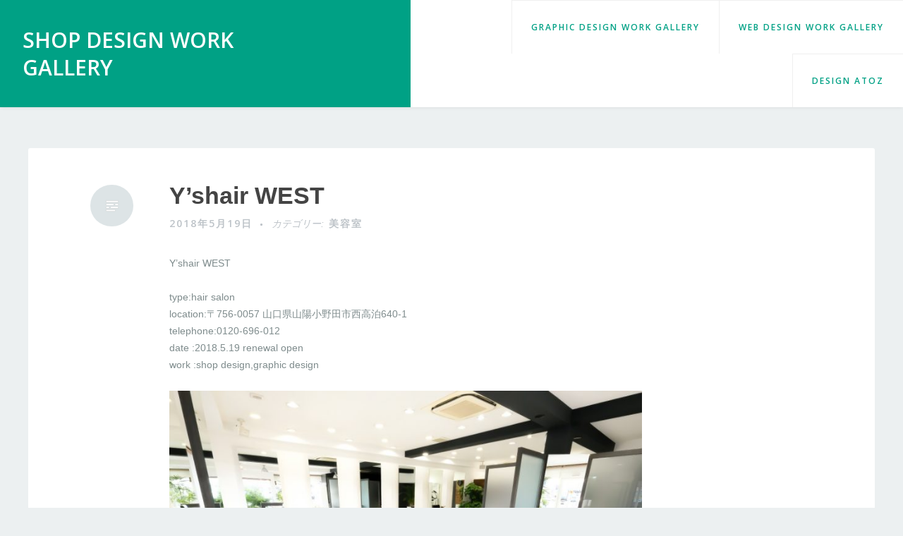

--- FILE ---
content_type: text/html; charset=UTF-8
request_url: https://www.design-atoz.jp/shop_design_work_gallery/?p=1070
body_size: 6142
content:
<!DOCTYPE html>
<html lang="ja">
<head>
<meta charset="UTF-8">
<meta name="viewport" content="width=device-width, initial-scale=1">
<link rel="profile" href="http://gmpg.org/xfn/11">
<link rel="pingback" href="https://www.design-atoz.jp/shop_design_work_gallery/xmlrpc.php">

<title>Y&#8217;shair WEST &#8211; SHOP DESIGN WORK GALLERY</title>
<link rel='dns-prefetch' href='//fonts.googleapis.com' />
<link rel='dns-prefetch' href='//s.w.org' />
<link rel="alternate" type="application/rss+xml" title="SHOP DESIGN WORK GALLERY &raquo; フィード" href="https://www.design-atoz.jp/shop_design_work_gallery/?feed=rss2" />
<link rel="alternate" type="application/rss+xml" title="SHOP DESIGN WORK GALLERY &raquo; コメントフィード" href="https://www.design-atoz.jp/shop_design_work_gallery/?feed=comments-rss2" />
		<script type="text/javascript">
			window._wpemojiSettings = {"baseUrl":"https:\/\/s.w.org\/images\/core\/emoji\/2.2.1\/72x72\/","ext":".png","svgUrl":"https:\/\/s.w.org\/images\/core\/emoji\/2.2.1\/svg\/","svgExt":".svg","source":{"concatemoji":"https:\/\/www.design-atoz.jp\/shop_design_work_gallery\/wp-includes\/js\/wp-emoji-release.min.js?ver=4.7.29"}};
			!function(t,a,e){var r,n,i,o=a.createElement("canvas"),l=o.getContext&&o.getContext("2d");function c(t){var e=a.createElement("script");e.src=t,e.defer=e.type="text/javascript",a.getElementsByTagName("head")[0].appendChild(e)}for(i=Array("flag","emoji4"),e.supports={everything:!0,everythingExceptFlag:!0},n=0;n<i.length;n++)e.supports[i[n]]=function(t){var e,a=String.fromCharCode;if(!l||!l.fillText)return!1;switch(l.clearRect(0,0,o.width,o.height),l.textBaseline="top",l.font="600 32px Arial",t){case"flag":return(l.fillText(a(55356,56826,55356,56819),0,0),o.toDataURL().length<3e3)?!1:(l.clearRect(0,0,o.width,o.height),l.fillText(a(55356,57331,65039,8205,55356,57096),0,0),e=o.toDataURL(),l.clearRect(0,0,o.width,o.height),l.fillText(a(55356,57331,55356,57096),0,0),e!==o.toDataURL());case"emoji4":return l.fillText(a(55357,56425,55356,57341,8205,55357,56507),0,0),e=o.toDataURL(),l.clearRect(0,0,o.width,o.height),l.fillText(a(55357,56425,55356,57341,55357,56507),0,0),e!==o.toDataURL()}return!1}(i[n]),e.supports.everything=e.supports.everything&&e.supports[i[n]],"flag"!==i[n]&&(e.supports.everythingExceptFlag=e.supports.everythingExceptFlag&&e.supports[i[n]]);e.supports.everythingExceptFlag=e.supports.everythingExceptFlag&&!e.supports.flag,e.DOMReady=!1,e.readyCallback=function(){e.DOMReady=!0},e.supports.everything||(r=function(){e.readyCallback()},a.addEventListener?(a.addEventListener("DOMContentLoaded",r,!1),t.addEventListener("load",r,!1)):(t.attachEvent("onload",r),a.attachEvent("onreadystatechange",function(){"complete"===a.readyState&&e.readyCallback()})),(r=e.source||{}).concatemoji?c(r.concatemoji):r.wpemoji&&r.twemoji&&(c(r.twemoji),c(r.wpemoji)))}(window,document,window._wpemojiSettings);
		</script>
		<style type="text/css">
img.wp-smiley,
img.emoji {
	display: inline !important;
	border: none !important;
	box-shadow: none !important;
	height: 1em !important;
	width: 1em !important;
	margin: 0 .07em !important;
	vertical-align: -0.1em !important;
	background: none !important;
	padding: 0 !important;
}
</style>
<link rel='stylesheet' id='parent-style-css'  href='https://www.design-atoz.jp/shop_design_work_gallery/wp-content/themes/revelar/style.css?ver=4.7.29' type='text/css' media='all' />
<link rel='stylesheet' id='revelar-fonts-css'  href='https://fonts.googleapis.com/css?family=Open+Sans%3A600%7CMerriweather%3A400%2C400italic%2C700%2C700italic%7CAbril+Fatface%3A400&#038;subset=latin%2Clatin-ext' type='text/css' media='all' />
<link rel='stylesheet' id='genericons-css'  href='https://www.design-atoz.jp/shop_design_work_gallery/wp-content/themes/revelar/genericons/genericons.css?ver=3.3' type='text/css' media='all' />
<link rel='stylesheet' id='revelar-styles-css'  href='https://www.design-atoz.jp/shop_design_work_gallery/wp-content/themes/revelar-child/style.css?ver=4.7.29' type='text/css' media='all' />
<script type='text/javascript' src='https://www.design-atoz.jp/shop_design_work_gallery/wp-includes/js/jquery/jquery.js?ver=1.12.4'></script>
<script type='text/javascript' src='https://www.design-atoz.jp/shop_design_work_gallery/wp-includes/js/jquery/jquery-migrate.min.js?ver=1.4.1'></script>
<link rel='https://api.w.org/' href='https://www.design-atoz.jp/shop_design_work_gallery/?rest_route=/' />
<link rel="EditURI" type="application/rsd+xml" title="RSD" href="https://www.design-atoz.jp/shop_design_work_gallery/xmlrpc.php?rsd" />
<link rel="wlwmanifest" type="application/wlwmanifest+xml" href="https://www.design-atoz.jp/shop_design_work_gallery/wp-includes/wlwmanifest.xml" /> 
<link rel='prev' title='トータルビューティサロン 美容室Emiシーモール店' href='https://www.design-atoz.jp/shop_design_work_gallery/?p=1068' />
<link rel='next' title='うべスタートアップ' href='https://www.design-atoz.jp/shop_design_work_gallery/?p=1072' />
<meta name="generator" content="WordPress 4.7.29" />
<link rel="canonical" href="https://www.design-atoz.jp/shop_design_work_gallery/?p=1070" />
<link rel='shortlink' href='https://www.design-atoz.jp/shop_design_work_gallery/?p=1070' />
<link rel="alternate" type="application/json+oembed" href="https://www.design-atoz.jp/shop_design_work_gallery/?rest_route=%2Foembed%2F1.0%2Fembed&#038;url=https%3A%2F%2Fwww.design-atoz.jp%2Fshop_design_work_gallery%2F%3Fp%3D1070" />
<link rel="alternate" type="text/xml+oembed" href="https://www.design-atoz.jp/shop_design_work_gallery/?rest_route=%2Foembed%2F1.0%2Fembed&#038;url=https%3A%2F%2Fwww.design-atoz.jp%2Fshop_design_work_gallery%2F%3Fp%3D1070&#038;format=xml" />
</head>

<body class="post-template-default single single-post postid-1070 single-format-standard">
<div id="page" class="hfeed site">
	<a class="skip-link screen-reader-text" href="#content">コンテンツへ移動</a>

	<header id="masthead" class="site-header" role="banner">
		<div class="site-branding ">
							<p class="site-title"><a href="https://www.design-atoz.jp/shop_design_work_gallery/" rel="home">SHOP DESIGN WORK GALLERY</a></p>
							<p class="site-description">PRODUCED BY DESIGN ATOZ</p>
					</div><!-- .site-branding -->

		<button class="menu-toggle" aria-controls="primary-menu" aria-expanded="false">メニュー</button>
		<div class="main-navigation-wrap">
			<nav id="site-navigation" class="main-navigation" role="navigation">
				<ul id="primary-menu" class="menu"><li id="menu-item-1016" class="menu-item menu-item-type-custom menu-item-object-custom menu-item-1016"><a href="http://design-atoz.jp/graphic_design_work_gallery/">GRAPHIC DESIGN WORK GALLERY</a></li>
<li id="menu-item-1017" class="menu-item menu-item-type-custom menu-item-object-custom menu-item-1017"><a href="http://design-atoz.jp/web_design_work_gallery/">WEB DESIGN WORK GALLERY</a></li>
<li id="menu-item-1015" class="menu-item menu-item-type-custom menu-item-object-custom menu-item-1015"><a href="http://www.design-atoz.jp">DESIGN ATOZ</a></li>
</ul>			</nav>
		</div><!-- .main-navigation-wrap -->
	</header><!-- #masthead -->

	<div id="content" class="site-content">

	<div id="primary" class="content-area">
		<main id="main" class="site-main" role="main">

		
		
<article id="post-1070" class="post-1070 post type-post status-publish format-standard has-post-thumbnail hentry category-1">
	<header class="entry-header">
		<span class="entry-format"></span><h2 class="entry-title"><a href="https://www.design-atoz.jp/shop_design_work_gallery/?p=1070" rel="bookmark">Y&#8217;shair WEST</a></h2>
				<div class="entry-meta">
			<span class="posted-on"><a href="https://www.design-atoz.jp/shop_design_work_gallery/?p=1070" rel="bookmark"><time class="entry-date published" datetime="2018-05-19T14:02:24+00:00">2018年5月19日</time><time class="updated" datetime="2019-06-21T10:04:41+00:00">2019年6月21日</time></a></span><span class="cat-links">カテゴリー: <a href="https://www.design-atoz.jp/shop_design_work_gallery/?cat=1" rel="category">美容室</a></span>		</div><!-- .entry-meta -->
			</header><!-- .entry-header -->

	<div class="entry-content">
		<p>Y&#8217;shair WEST</p>
<p>type:hair salon<br />
location:〒756-0057 山口県山陽小野田市西高泊640-1<br />
telephone:0120-696-012<br />
date :2018.5.19 renewal open<br />
work :shop design,graphic design</p>
<p><img class="alignnone wp-image-1482" src="https://www.design-atoz.jp/shop_design_work_gallery/wp-content/uploads/2019/06/XH1F4487.jpg" width="670" height="447" srcset="https://www.design-atoz.jp/shop_design_work_gallery/wp-content/uploads/2019/06/XH1F4487.jpg 1200w, https://www.design-atoz.jp/shop_design_work_gallery/wp-content/uploads/2019/06/XH1F4487-300x200.jpg 300w, https://www.design-atoz.jp/shop_design_work_gallery/wp-content/uploads/2019/06/XH1F4487-768x512.jpg 768w, https://www.design-atoz.jp/shop_design_work_gallery/wp-content/uploads/2019/06/XH1F4487-1024x683.jpg 1024w, https://www.design-atoz.jp/shop_design_work_gallery/wp-content/uploads/2019/06/XH1F4487-586x390.jpg 586w" sizes="(max-width: 670px) 100vw, 670px" /></p>
<p><img class="alignnone wp-image-1483" src="https://www.design-atoz.jp/shop_design_work_gallery/wp-content/uploads/2019/06/XH1F4488.jpg" width="670" height="447" srcset="https://www.design-atoz.jp/shop_design_work_gallery/wp-content/uploads/2019/06/XH1F4488.jpg 1200w, https://www.design-atoz.jp/shop_design_work_gallery/wp-content/uploads/2019/06/XH1F4488-300x200.jpg 300w, https://www.design-atoz.jp/shop_design_work_gallery/wp-content/uploads/2019/06/XH1F4488-768x512.jpg 768w, https://www.design-atoz.jp/shop_design_work_gallery/wp-content/uploads/2019/06/XH1F4488-1024x683.jpg 1024w, https://www.design-atoz.jp/shop_design_work_gallery/wp-content/uploads/2019/06/XH1F4488-586x390.jpg 586w" sizes="(max-width: 670px) 100vw, 670px" /></p>
<p><img class="alignnone wp-image-1485" src="https://www.design-atoz.jp/shop_design_work_gallery/wp-content/uploads/2019/06/XH1F4495.jpg" width="670" height="447" srcset="https://www.design-atoz.jp/shop_design_work_gallery/wp-content/uploads/2019/06/XH1F4495.jpg 1200w, https://www.design-atoz.jp/shop_design_work_gallery/wp-content/uploads/2019/06/XH1F4495-300x200.jpg 300w, https://www.design-atoz.jp/shop_design_work_gallery/wp-content/uploads/2019/06/XH1F4495-768x512.jpg 768w, https://www.design-atoz.jp/shop_design_work_gallery/wp-content/uploads/2019/06/XH1F4495-1024x683.jpg 1024w, https://www.design-atoz.jp/shop_design_work_gallery/wp-content/uploads/2019/06/XH1F4495-586x390.jpg 586w" sizes="(max-width: 670px) 100vw, 670px" /></p>
<p><img class="alignnone wp-image-1484" src="https://www.design-atoz.jp/shop_design_work_gallery/wp-content/uploads/2019/06/XH1F4489.jpg" width="670" height="447" srcset="https://www.design-atoz.jp/shop_design_work_gallery/wp-content/uploads/2019/06/XH1F4489.jpg 1200w, https://www.design-atoz.jp/shop_design_work_gallery/wp-content/uploads/2019/06/XH1F4489-300x200.jpg 300w, https://www.design-atoz.jp/shop_design_work_gallery/wp-content/uploads/2019/06/XH1F4489-768x512.jpg 768w, https://www.design-atoz.jp/shop_design_work_gallery/wp-content/uploads/2019/06/XH1F4489-1024x683.jpg 1024w, https://www.design-atoz.jp/shop_design_work_gallery/wp-content/uploads/2019/06/XH1F4489-586x390.jpg 586w" sizes="(max-width: 670px) 100vw, 670px" /></p>
<p>&nbsp;</p>
<p><img class="alignnone wp-image-1481" src="https://www.design-atoz.jp/shop_design_work_gallery/wp-content/uploads/2019/06/XH1F4477.jpg" width="670" height="447" srcset="https://www.design-atoz.jp/shop_design_work_gallery/wp-content/uploads/2019/06/XH1F4477.jpg 1200w, https://www.design-atoz.jp/shop_design_work_gallery/wp-content/uploads/2019/06/XH1F4477-300x200.jpg 300w, https://www.design-atoz.jp/shop_design_work_gallery/wp-content/uploads/2019/06/XH1F4477-768x512.jpg 768w, https://www.design-atoz.jp/shop_design_work_gallery/wp-content/uploads/2019/06/XH1F4477-1024x683.jpg 1024w, https://www.design-atoz.jp/shop_design_work_gallery/wp-content/uploads/2019/06/XH1F4477-586x390.jpg 586w" sizes="(max-width: 670px) 100vw, 670px" /></p>
<p><img class="alignnone wp-image-1480" src="https://www.design-atoz.jp/shop_design_work_gallery/wp-content/uploads/2019/06/XE3F9978.jpg" width="670" height="447" srcset="https://www.design-atoz.jp/shop_design_work_gallery/wp-content/uploads/2019/06/XE3F9978.jpg 1200w, https://www.design-atoz.jp/shop_design_work_gallery/wp-content/uploads/2019/06/XE3F9978-300x200.jpg 300w, https://www.design-atoz.jp/shop_design_work_gallery/wp-content/uploads/2019/06/XE3F9978-768x512.jpg 768w, https://www.design-atoz.jp/shop_design_work_gallery/wp-content/uploads/2019/06/XE3F9978-1024x683.jpg 1024w, https://www.design-atoz.jp/shop_design_work_gallery/wp-content/uploads/2019/06/XE3F9978-586x390.jpg 586w" sizes="(max-width: 670px) 100vw, 670px" /></p>
<p><img class="alignnone wp-image-1477" src="https://www.design-atoz.jp/shop_design_work_gallery/wp-content/uploads/2019/06/XH1F4498.jpg" width="670" height="447" srcset="https://www.design-atoz.jp/shop_design_work_gallery/wp-content/uploads/2019/06/XH1F4498.jpg 1200w, https://www.design-atoz.jp/shop_design_work_gallery/wp-content/uploads/2019/06/XH1F4498-300x200.jpg 300w, https://www.design-atoz.jp/shop_design_work_gallery/wp-content/uploads/2019/06/XH1F4498-768x512.jpg 768w, https://www.design-atoz.jp/shop_design_work_gallery/wp-content/uploads/2019/06/XH1F4498-1024x683.jpg 1024w, https://www.design-atoz.jp/shop_design_work_gallery/wp-content/uploads/2019/06/XH1F4498-586x390.jpg 586w" sizes="(max-width: 670px) 100vw, 670px" /></p>
<p>オープンへの道 工事のウラ側見せちゃいます。（BOSS BLOGより）<br />
2018.5.14 <a href="http://www.de-comi.com/bossblog/?p=46388" rel="bookmark">Y’s hair WEST（ウエスト）店！大リニューアル工事着工！お昼ご飯はもちろん、どんどん！</a><br />
2018.5.19 <b></b><a href="http://www.de-comi.com/bossblog/?p=46523" rel="bookmark">Y’s hair WEST店さん！リニューアルオープンおめでとうございます！</a></p>
<p>◎建築とグラフィックとWEBのデザインが出来る会社だから出来るコト<br />
◎<a title="デザインATOZ" href="http://www.design-atoz.jp/" target="_blank" rel="noopener noreferrer">有限会社デザインATOZ</a> 山口県下関市宝町5-1　電話083-250-7724</p>
<p>私達は飲食店・美容院・物販店などの空間をプロデュースし<br />
店舗のデザイン・設計・施工を行っております。<br />
お客様の要望やこだわりを徹底的にヒヤリングし、御社独自のウリを見付け出し具現化します。<br />
建築だけでなく、ロゴマーク、ポスター、メニュー、看板、ディスプレー、<br />
販促物、ホームページ制作に至るまで、トータルでお店づくりのお手伝いが出来るデザインオフィスです。<br />
コンセプトに沿ってカタチづくりをするので、お店に統一性が生まれるのが当社の強みです。<br />
初めて開業するお客様にも安心して全てをお任せ頂けます。</p>
<p>◎デザインATOZ　<a href="http://www.design-atoz.jp/staffblog/" target="_blank" rel="noopener noreferrer">スタッフ・ブログ</a>はデザインに全力で日々奮闘しているスタッフ日記です！<br />
◎DESIGN ATOZ　<a href="http://www.de-comi.com/bossblog/" target="_blank" rel="noopener noreferrer">ボス・ブログ</a>は進行中プロジェクトのウラ話や「食×遊×学」のフォト日記です！</p>

			</div><!-- .entry-content -->

</article><!-- #post-## -->

			
			
	<nav class="navigation post-navigation" role="navigation">
		<h2 class="screen-reader-text">投稿ナビゲーション</h2>
		<div class="nav-links"><div class="nav-previous"><a href="https://www.design-atoz.jp/shop_design_work_gallery/?p=1068" rel="prev">トータルビューティサロン 美容室Emiシーモール店</a></div><div class="nav-next"><a href="https://www.design-atoz.jp/shop_design_work_gallery/?p=1072" rel="next">うべスタートアップ</a></div></div>
	</nav>
		
		</main><!-- #main -->
	</div><!-- #primary -->


<div id="secondary" class="widget-area columns-3" role="complementary">
	<div class="secondary-content">

				<div class="sidebar">
			<aside id="search-2" class="widget widget_search"><form role="search" method="get" class="search-form" action="https://www.design-atoz.jp/shop_design_work_gallery/">
				<label>
					<span class="screen-reader-text">検索:</span>
					<input type="search" class="search-field" placeholder="検索&hellip;" value="" name="s" />
				</label>
				<input type="submit" class="search-submit" value="検索" />
			</form></aside>		<aside id="recent-posts-2" class="widget widget_recent_entries">		<h2 class="widget-title">クライアント</h2>		<ul>
					<li>
				<a href="https://www.design-atoz.jp/shop_design_work_gallery/?p=1132">QULOYLE</a>
						</li>
					<li>
				<a href="https://www.design-atoz.jp/shop_design_work_gallery/?p=1093">スペイン酒場 Unico</a>
						</li>
					<li>
				<a href="https://www.design-atoz.jp/shop_design_work_gallery/?p=1091">有限会社 冨田工務店</a>
						</li>
					<li>
				<a href="https://www.design-atoz.jp/shop_design_work_gallery/?p=1089">小門造船鉄工株式会社</a>
						</li>
					<li>
				<a href="https://www.design-atoz.jp/shop_design_work_gallery/?p=1087">GARCON</a>
						</li>
				</ul>
		</aside>		<aside id="archives-2" class="widget widget_archive"><h2 class="widget-title">アーカイブ</h2>		<label class="screen-reader-text" for="archives-dropdown-2">アーカイブ</label>
		<select id="archives-dropdown-2" name="archive-dropdown" onchange='document.location.href=this.options[this.selectedIndex].value;'>
			
			<option value="">月を選択</option>
				<option value='https://www.design-atoz.jp/shop_design_work_gallery/?m=201906'> 2019年6月 &nbsp;(1)</option>
	<option value='https://www.design-atoz.jp/shop_design_work_gallery/?m=201902'> 2019年2月 &nbsp;(1)</option>
	<option value='https://www.design-atoz.jp/shop_design_work_gallery/?m=201901'> 2019年1月 &nbsp;(1)</option>
	<option value='https://www.design-atoz.jp/shop_design_work_gallery/?m=201812'> 2018年12月 &nbsp;(1)</option>
	<option value='https://www.design-atoz.jp/shop_design_work_gallery/?m=201811'> 2018年11月 &nbsp;(2)</option>
	<option value='https://www.design-atoz.jp/shop_design_work_gallery/?m=201809'> 2018年9月 &nbsp;(1)</option>
	<option value='https://www.design-atoz.jp/shop_design_work_gallery/?m=201808'> 2018年8月 &nbsp;(2)</option>
	<option value='https://www.design-atoz.jp/shop_design_work_gallery/?m=201807'> 2018年7月 &nbsp;(1)</option>
	<option value='https://www.design-atoz.jp/shop_design_work_gallery/?m=201805'> 2018年5月 &nbsp;(1)</option>
	<option value='https://www.design-atoz.jp/shop_design_work_gallery/?m=201804'> 2018年4月 &nbsp;(2)</option>
	<option value='https://www.design-atoz.jp/shop_design_work_gallery/?m=201803'> 2018年3月 &nbsp;(2)</option>
	<option value='https://www.design-atoz.jp/shop_design_work_gallery/?m=201709'> 2017年9月 &nbsp;(2)</option>
	<option value='https://www.design-atoz.jp/shop_design_work_gallery/?m=201708'> 2017年8月 &nbsp;(2)</option>
	<option value='https://www.design-atoz.jp/shop_design_work_gallery/?m=201707'> 2017年7月 &nbsp;(1)</option>
	<option value='https://www.design-atoz.jp/shop_design_work_gallery/?m=201706'> 2017年6月 &nbsp;(1)</option>
	<option value='https://www.design-atoz.jp/shop_design_work_gallery/?m=201704'> 2017年4月 &nbsp;(1)</option>
	<option value='https://www.design-atoz.jp/shop_design_work_gallery/?m=201702'> 2017年2月 &nbsp;(1)</option>
	<option value='https://www.design-atoz.jp/shop_design_work_gallery/?m=201612'> 2016年12月 &nbsp;(2)</option>
	<option value='https://www.design-atoz.jp/shop_design_work_gallery/?m=201611'> 2016年11月 &nbsp;(1)</option>
	<option value='https://www.design-atoz.jp/shop_design_work_gallery/?m=201610'> 2016年10月 &nbsp;(2)</option>
	<option value='https://www.design-atoz.jp/shop_design_work_gallery/?m=201607'> 2016年7月 &nbsp;(4)</option>
	<option value='https://www.design-atoz.jp/shop_design_work_gallery/?m=201605'> 2016年5月 &nbsp;(1)</option>
	<option value='https://www.design-atoz.jp/shop_design_work_gallery/?m=201603'> 2016年3月 &nbsp;(2)</option>
	<option value='https://www.design-atoz.jp/shop_design_work_gallery/?m=201601'> 2016年1月 &nbsp;(1)</option>
	<option value='https://www.design-atoz.jp/shop_design_work_gallery/?m=201512'> 2015年12月 &nbsp;(1)</option>
	<option value='https://www.design-atoz.jp/shop_design_work_gallery/?m=201511'> 2015年11月 &nbsp;(1)</option>
	<option value='https://www.design-atoz.jp/shop_design_work_gallery/?m=201506'> 2015年6月 &nbsp;(1)</option>
	<option value='https://www.design-atoz.jp/shop_design_work_gallery/?m=201505'> 2015年5月 &nbsp;(3)</option>
	<option value='https://www.design-atoz.jp/shop_design_work_gallery/?m=201504'> 2015年4月 &nbsp;(2)</option>
	<option value='https://www.design-atoz.jp/shop_design_work_gallery/?m=201412'> 2014年12月 &nbsp;(1)</option>
	<option value='https://www.design-atoz.jp/shop_design_work_gallery/?m=201410'> 2014年10月 &nbsp;(3)</option>
	<option value='https://www.design-atoz.jp/shop_design_work_gallery/?m=201407'> 2014年7月 &nbsp;(1)</option>
	<option value='https://www.design-atoz.jp/shop_design_work_gallery/?m=201406'> 2014年6月 &nbsp;(1)</option>
	<option value='https://www.design-atoz.jp/shop_design_work_gallery/?m=201405'> 2014年5月 &nbsp;(1)</option>
	<option value='https://www.design-atoz.jp/shop_design_work_gallery/?m=201404'> 2014年4月 &nbsp;(3)</option>
	<option value='https://www.design-atoz.jp/shop_design_work_gallery/?m=201403'> 2014年3月 &nbsp;(1)</option>
	<option value='https://www.design-atoz.jp/shop_design_work_gallery/?m=201402'> 2014年2月 &nbsp;(1)</option>
	<option value='https://www.design-atoz.jp/shop_design_work_gallery/?m=201309'> 2013年9月 &nbsp;(1)</option>
	<option value='https://www.design-atoz.jp/shop_design_work_gallery/?m=201305'> 2013年5月 &nbsp;(3)</option>
	<option value='https://www.design-atoz.jp/shop_design_work_gallery/?m=201304'> 2013年4月 &nbsp;(1)</option>
	<option value='https://www.design-atoz.jp/shop_design_work_gallery/?m=201205'> 2012年5月 &nbsp;(1)</option>
	<option value='https://www.design-atoz.jp/shop_design_work_gallery/?m=201204'> 2012年4月 &nbsp;(2)</option>
	<option value='https://www.design-atoz.jp/shop_design_work_gallery/?m=201201'> 2012年1月 &nbsp;(1)</option>
	<option value='https://www.design-atoz.jp/shop_design_work_gallery/?m=201107'> 2011年7月 &nbsp;(1)</option>
	<option value='https://www.design-atoz.jp/shop_design_work_gallery/?m=200704'> 2007年4月 &nbsp;(1)</option>

		</select>
		</aside>		</div>
		
				<div class="sidebar">
			<aside id="categories-2" class="widget widget_categories"><h2 class="widget-title">カテゴリー</h2>		<ul>
	<li class="cat-item cat-item-11"><a href="https://www.design-atoz.jp/shop_design_work_gallery/?cat=11" >オフィス</a>
</li>
	<li class="cat-item cat-item-12"><a href="https://www.design-atoz.jp/shop_design_work_gallery/?cat=12" >スタジオ</a>
</li>
	<li class="cat-item cat-item-14"><a href="https://www.design-atoz.jp/shop_design_work_gallery/?cat=14" >スポーツプラザ</a>
</li>
	<li class="cat-item cat-item-10"><a href="https://www.design-atoz.jp/shop_design_work_gallery/?cat=10" >住宅</a>
</li>
	<li class="cat-item cat-item-5"><a href="https://www.design-atoz.jp/shop_design_work_gallery/?cat=5" >物販</a>
</li>
	<li class="cat-item cat-item-8"><a href="https://www.design-atoz.jp/shop_design_work_gallery/?cat=8" >病院</a>
</li>
	<li class="cat-item cat-item-7"><a href="https://www.design-atoz.jp/shop_design_work_gallery/?cat=7" >福祉</a>
</li>
	<li class="cat-item cat-item-6"><a href="https://www.design-atoz.jp/shop_design_work_gallery/?cat=6" >美容</a>
</li>
	<li class="cat-item cat-item-1"><a href="https://www.design-atoz.jp/shop_design_work_gallery/?cat=1" >美容室</a>
</li>
	<li class="cat-item cat-item-15"><a href="https://www.design-atoz.jp/shop_design_work_gallery/?cat=15" >船舶</a>
</li>
	<li class="cat-item cat-item-4"><a href="https://www.design-atoz.jp/shop_design_work_gallery/?cat=4" >飲食店</a>
</li>
		</ul>
</aside>		</div>
		
				<div class="sidebar">
			<aside id="meta-2" class="widget widget_meta"><h2 class="widget-title">メタ情報</h2>			<ul>
						<li><a href="https://www.design-atoz.jp/shop_design_work_gallery/wp-login.php">ログイン</a></li>
			<li><a href="https://www.design-atoz.jp/shop_design_work_gallery/?feed=rss2">投稿の <abbr title="Really Simple Syndication">RSS</abbr></a></li>
			<li><a href="https://www.design-atoz.jp/shop_design_work_gallery/?feed=comments-rss2">コメントの <abbr title="Really Simple Syndication">RSS</abbr></a></li>
			<li><a href="https://ja.wordpress.org/" title="Powered by WordPress, state-of-the-art semantic personal publishing platform.">WordPress.org</a></li>			</ul>
			</aside>		</div>
		
	</div>
</div><!-- #secondary -->

	</div><!-- #content -->

	<footer id="colophon" class="site-footer" role="contentinfo">
		<div class="site-info">
			<a href="https://ja.wordpress.org/">Proudly powered by WordPress</a>
			<span class="sep"> | </span>
			Theme: Revelar by <a href="https://wordpress.com/themes/" rel="designer">Automattic</a>		</div><!-- .site-info -->
	</footer><!-- #colophon -->
</div><!-- #page -->

<script type='text/javascript' src='https://www.design-atoz.jp/shop_design_work_gallery/wp-content/themes/revelar/js/revelar.js?ver=20160115'></script>
<script type='text/javascript' src='https://www.design-atoz.jp/shop_design_work_gallery/wp-content/themes/revelar/js/navigation.js?ver=20160115'></script>
<script type='text/javascript' src='https://www.design-atoz.jp/shop_design_work_gallery/wp-content/themes/revelar/js/skip-link-focus-fix.js?ver=20160115'></script>
<script type='text/javascript' src='https://www.design-atoz.jp/shop_design_work_gallery/wp-includes/js/wp-embed.min.js?ver=4.7.29'></script>

</body>
</html>


--- FILE ---
content_type: text/css
request_url: https://www.design-atoz.jp/shop_design_work_gallery/wp-content/themes/revelar-child/style.css?ver=4.7.29
body_size: 724
content:
@charset "utf-8";
/* CSS Document */
/*
Theme Name: Revelar Child
Description:  Revelar Child Theme
Template:     revelar
Version:      1.0.0
Text Domain:  Revelar
*/

@import url('https://fonts.googleapis.com/css?family=Montserrat:500');

h1, h2, h3, h4, h5, h6 {
	font-family: "ヒラギノ角ゴ Pro W3","Hiragino Kaku Gothic Pro","メイリオ","Meiryo","ＭＳ Ｐゴシック","MS P Gothic","Osaka",arial,sans-serif;
}
body, button, input, select, textarea {
	font-family: "ヒラギノ角ゴ Pro W3","Hiragino Kaku Gothic Pro","メイリオ","Meiryo","ＭＳ Ｐゴシック","MS P Gothic","Osaka",arial,sans-serif;
}

.site-title {
    font-family: 'Open Sans', 'Montserrat', Arial, Helvetica, Geneva, sans-serif;
}

.blog .hentry .entry-title {
    font-size: 2.0rem;
}

.entry-content{
font-size:14px;
font-size:1.4rem;
}